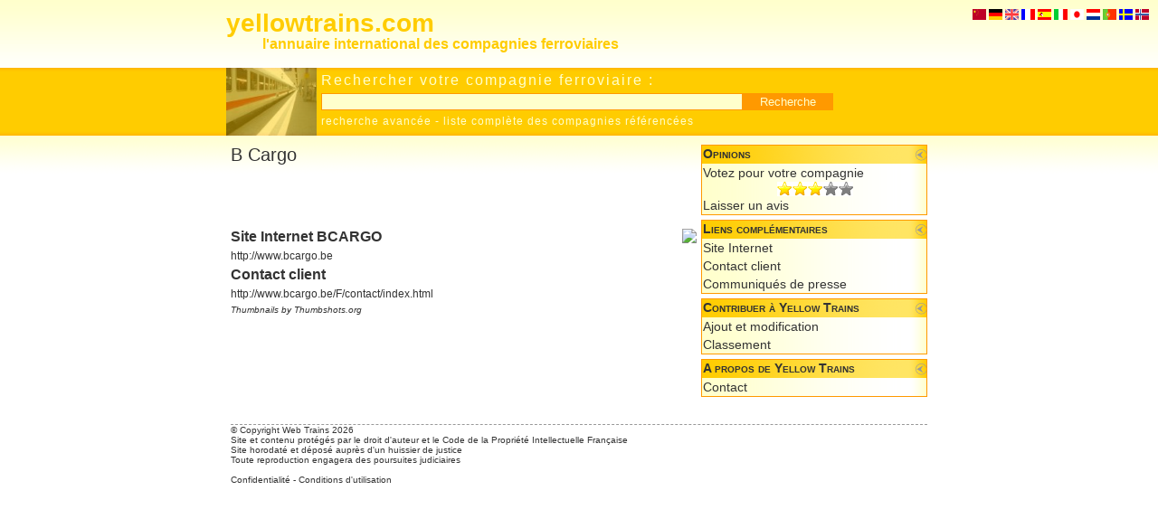

--- FILE ---
content_type: text/html; charset=UTF-8
request_url: http://www.yellowtrains.com/company,bcargo.html
body_size: 9651
content:
<!DOCTYPE html PUBLIC "-//W3C//DTD XHTML 1.0 Transitional//EN" "http://www.w3.org/TR/xhtml1/DTD/xhtml1-transitional.dtd">
<html xmlns="http://www.w3.org/1999/xhtml">
<head>
<title>yellow trains - B Cargo</title>
<meta http-equiv="Content-Type" content="text/html; charset=utf-8" />
<script language="JavaScript" type="text/JavaScript">
<!--
function submitForm(file_data,div_zone){ 
var req = null; 
document.getElementById(div_zone).innerHTML = "Started...";
if (window.XMLHttpRequest){
req = new XMLHttpRequest();
if (req.overrideMimeType) {
req.overrideMimeType('text/xml');
}} 
else if (window.ActiveXObject) {
try {
req = new ActiveXObject("Msxml2.XMLHTTP");
} catch (e){
try {
req = new ActiveXObject("Microsoft.XMLHTTP");
} catch (e) {}
}}
req.onreadystatechange = function(){ 
document.getElementById(div_zone).innerHTML = "Started...";
if(req.readyState == 4){
if(req.status == 200){
document.getElementById(div_zone).innerHTML  = req.responseText;	
}else{
document.getElementById(div_zone).innerHTML="Error: returned status code " + req.status + " " + req.statusText;
}} 
}; 
req.open("GET", file_data, true); 
req.setRequestHeader("Content-Type", "application/x-www-form-urlencoded"); 
req.setRequestHeader("Cache-Control", "no-cache"); 
req.send(null); } 
function montre(id) {
var d=document.getElementById(id);
if(d){d.style.display='block';d.style.visibility='visible';}}
function hide(id) {
var d=document.getElementById(id);
if(d){d.style.display='none';d.style.visibility='hidden';}}
function url() {
var i, args=url.arguments; document.returnValue = false;
for (i=0; i<(args.length-1); i+=2) eval(args[i]+".location='"+args[i+1]+"'");}
function note(id) {
hide('note_0');
hide('note_1');
hide('note_2');
hide('note_3');
hide('note_4');
hide('note_5');
montre(id);}
//-->
</script>
<style type="text/css">
<!--
h1{font-size:20px;font-weight:lighter;margin:5px 0px 0px 0px}
h2{font-size:16px;font-weight:bold;margin:5px 0px 0px 0px}
h3{font-size:14px;font-weight:bold;margin:5px 0px 0px 0px}
p{font-size:12px;margin:5px 0px 0px 0px}
h4{background-image:url(content/img/h4.gif);background-repeat:repeat-x;background-position:top;border-left:#FF9900 1px solid;border-right:#FF9900 1px solid;border-top:#FF9900 1px solid;cursor:pointer;font-size:14px;font-weight:bold;margin:5px 0px 0px 0px;font-variant:small-caps;height:19px;padding:1px 0px 0px 1px}
h5{background-image:url(content/img/h5.gif);background-repeat:repeat-y;background-position:top;border-bottom:#FF9900 1px solid;border-left:#FF9900 1px solid;border-right:#FF9900 1px solid;font-size:14px;font-weight:normal;margin:0px 0px 5px 0px;line-height:20px;padding:0px 0px 0px 1px}
h6{border-top:#999999 1px dashed;font-size:10px;font-weight:normal;margin:0px 0px 5px 0px}
A:link{color:#333333;text-decoration:none;}
A:visited{color: #333333;text-decoration:none;}
A:active{color:#333333;text-decoration:underline;}
A:hover{color:#FFCC00;text-decoration:underline;}
h5 A:hover{color:#333333;text-decoration:underline;}
img {border-width:0px}
body{background-color:#FFFFFF;background-image:url(content/img/background.gif);background-position:top;background-repeat:repeat-x;color:#333333;font-family: Arial, Helvetica, sans-serif;font-size:12px;margin:0px 0px 10px 0px;padding:0px;text-align:justify}
.hidden{display:none;visibility:hidden}
.center{left:50%;margin-left:-390px;position:absolute;text-align:left;width:780px}
.globe{font-size:14px;font-style:italic;line-height:24px;text-align:center}
-->
</style>
<link rel="icon" type="image/gif" href="content/img/icon.gif" />
<script type="text/javascript">
var _gaq = _gaq || [];
_gaq.push(['_setAccount', 'UA-77042-5']);
_gaq.push(['_setDomainName', '.yellowtrains.com']);
_gaq.push(['_trackPageview']);
(function() {
var ga = document.createElement('script'); ga.type = 'text/javascript'; ga.async = true;
ga.src = ('https:' == document.location.protocol ? 'https://ssl' : 'http://www') + '.google-analytics.com/ga.js';
var s = document.getElementsByTagName('script')[0]; s.parentNode.insertBefore(ga, s);
})();
</script></head>
<body>

<div class="center" style="top:10px;font-size:28px;font-weight:bolder"><a style="color:#FFCC00" href="index.html">yellowtrains.com</a></div>

<div class="center" style="top:40px;width:700px;margin-left:-350px;font-size:16px;font-weight:bolder"><a style="color:#FFCC00" href="index.html">l'annuaire international des compagnies ferroviaires</a></div>

<div style="position:absolute;right:10px;top:10px"><a href="http://cn.yellowtrains.com/company,bcargo.html/" target="_blank"><img src="content/flag/cn.gif" border="0" alt="cn" /></a> 
<a href="http://de.yellowtrains.com/company,bcargo.html/" target="_blank"><img src="content/flag/de.gif" border="0" alt="de" /></a> 
<a href="http://en.yellowtrains.com/company,bcargo.html/" target="_blank"><img src="content/flag/en.gif" border="0" alt="en" /></a> 
<a href="http://fr.yellowtrains.com/company,bcargo.html/" target="_blank"><img src="content/flag/fr.gif" border="0" alt="fr" /></a>  
<a href="http://es.yellowtrains.com/company,bcargo.html/" target="_blank"><img src="content/flag/es.gif" border="0" alt="es" /></a> 
<a href="http://it.yellowtrains.com/company,bcargo.html/" target="_blank"><img src="content/flag/it.gif" border="0" alt="it" /></a> 
<a href="http://jp.yellowtrains.com/company,bcargo.html/" target="_blank"><img src="content/flag/jp.gif" border="0" alt="jp" /></a> 
<a href="http://nl.yellowtrains.com/company,bcargo.html/" target="_blank"><img src="content/flag/nl.gif" border="0" alt="nl" /></a> 
<a href="http://pt.yellowtrains.com/company,bcargo.html/" target="_blank"><img src="content/flag/pt.gif" border="0" alt="pt" /></a> 
<a href="http://sv.yellowtrains.com/company,bcargo.html/" target="_blank"><img src="content/flag/sv.gif" border="0" alt="sv" /></a> 
<a href="http://no.yellowtrains.com/company,bcargo.html/" target="_blank"><img src="content/flag/no.gif" border="0" alt="no" /></a></div>

<div class="center" style="top:75px;height:75px">
<img src="content/img/image.jpg" height="75" width="100" style="filter:Alpha(opacity=50);-moz-opacity:0.5;opacity: 0.5;margin-right:5px" align="left" alt="Yellow Trains" /><p style="font-size:16px;font-weight:lighter;letter-spacing:2px;margin:5px;color:#FFFFCC">Rechercher votre compagnie ferroviaire :</p>
<p style="margin:5px"><input id="cle" type="text" style="width:460px;border:#FF9900 solid 1px;height:15px;background:#FFFFCC;color:#333333" /><input name="search" type="submit" value="Recherche" style="width:100px;border:#FF9900 solid 1px;height:19px;background-color:#FF9900;color:#FFFFCC" onclick="url('parent','search,'+document.getElementById('cle').value+'.html');return document.returnValue" /></p>
<p style="font-size:12px;font-weight:lighter;letter-spacing:1px;margin:5px;color:#FFFFCC"><a href="#" style="color:#FFFFCC" onclick="hide('main');hide('liste');montre('advanced')">recherche avancée</a> - <a href="#" style="color:#FFFFCC" onclick="hide('main');hide('advanced');montre('liste')">liste complète des compagnies référencées</a></p>
</div>

<div class="center" style="top:150px">
<table width="780" border="0" cellspacing="5" cellpadding="0"><tr><td valign="top" width="515">


<div id="main">
<h1>B Cargo</h1>
<p><script type="text/javascript"><!--
google_ad_client = "pub-6305794851875940";
google_alternate_color = "FFFFFF";
google_ad_width = 468;
google_ad_height = 60;
google_ad_format = "468x60_as";
google_ad_channel ="";
google_ad_type = "text";
google_color_border = "FFFFFF";
google_color_bg = "FFFFFF";
google_color_link = "333333";
google_color_url = "333333";
google_color_text = "333333";
//--></script><script type="text/javascript" src="http://pagead2.googlesyndication.com/pagead/show_ads.js"></script></p>
<p><img align="right" src="http://open.thumbshots.org/image.pxf?url=http://www.bcargo.be" onload="this.width='150';this.alt='Thumbnails by Thumbshots.org';" /><a href=",.html"></a></p>
<h2>Site Internet BCARGO</h2><p><a href="redir,bcargo,url.html" target="_blank">http://www.bcargo.be</a></p><h2>Contact client</h2><p><a href="redir,bcargo,contact.html" target="_blank">http://www.bcargo.be/F/contact/index.html</a></p><p><small><i>Thumbnails by Thumbshots.org</i></small></p>

</div>

<div id="liste" class="hidden">


<h1>Liste complète des compagnies ferroviaires</h1>
<div style="width:250px;float:left"><a href="company,aae.html">Ahaus-Alstätter Eisenbahn</a></div><div style="width:250px;float:left"><a href="company,abela.html">Abela Egypt</a></div><div style="width:250px;float:left"><a href="company,akrr.html">Alaska Railroad</a></div><div style="width:250px;float:left"><a href="company,all.html">América Latina Logistic</a></div><div style="width:250px;float:left"><a href="company,amtrack.html">Amtrack</a></div><div style="width:250px;float:left"><a href="company,arc.html">Aqaba Railway Corporation</a></div><div style="width:250px;float:left"><a href="company,arg.html">Australian Railroad Group</a></div><div style="width:250px;float:left"><a href="company,arm.html">Département des chemins de fer arméniens</a></div><div style="width:250px;float:left"><a href="company,arriva.html">Arriva Trains Wales</a></div><div style="width:250px;float:left"><a href="company,artesia.html">Artésia</a></div><div style="width:250px;float:left"><a href="company,atoc.html">Association of Train Operating Companies</a></div><div style="width:250px;float:left"><a href="company,az.html">Chemins de fer de l'Azerbaïdjan</a></div><div style="width:250px;float:left"><a href="company,bbr.html">Beitbridge Bulawayo Railway </a></div><div style="width:250px;float:left"><a href="company,bc.html">Belarus Railways</a></div><div style="width:250px;float:left"><a href="company,bcargo.html">B Cargo</a></div><div style="width:250px;float:left"><a href="company,bd.html">BaneDanmark</a></div><div style="width:250px;float:left"><a href="company,bdz.html">Bulgarian railways</a></div><div style="width:250px;float:left"><a href="company,berlinnightexpress.html">Berlin Night Express</a></div><div style="width:250px;float:left"><a href="company,bf.html">Brasil Ferrovias</a></div><div style="width:250px;float:left"><a href="company,bls.html">BLS Cargo</a></div><div style="width:250px;float:left"><a href="company,brb.html">Bangladesh Railways</a></div><div style="width:250px;float:left"><a href="company,bv.html">Banverket</a></div><div style="width:250px;float:left"><a href="company,c2c.html">c2c</a></div><div style="width:250px;float:left"><a href="company,camarail.html">Chemins de Fer du Cameroun</a></div><div style="width:250px;float:left"><a href="company,cbrail.html">CB Rail</a></div><div style="width:250px;float:left"><a href="company,cdcz.html">Ceské drahy</a></div><div style="width:250px;float:left"><a href="company,cfco.html">Chemin de Fer Congo-Océan</a></div><div style="width:250px;float:left"><a href="company,cff.html">Chemins de Fer Fédéraux Suisses</a></div><div style="width:250px;float:left"><a href="company,cfl.html">Chemins de Fers Luxembourgeois</a></div><div style="width:250px;float:left"><a href="company,cfmnet.html">Caminhos de Ferro de Moçambique</a></div><div style="width:250px;float:left"><a href="company,cfr.html">Chemin de Fer Roumains</a></div><div style="width:250px;float:left"><a href="company,cfrc.html">Royal Railways of Cambodia</a></div><div style="width:250px;float:left"><a href="company,cfssyria.html">Syrian Railway</a></div><div style="width:250px;float:left"><a href="company,chilternrailways.html">Chiltern Railways</a></div><div style="width:250px;float:left"><a href="company,cie.html">CIE Group</a></div><div style="width:250px;float:left"><a href="company,cisalpino.html">Cisalpino</a></div><div style="width:250px;float:left"><a href="company,cn.html">Canadian National</a></div><div style="width:250px;float:left"><a href="company,connex.html">Connex</a></div><div style="width:250px;float:left"><a href="company,cp.html">Portuguese Railways</a></div><div style="width:250px;float:left"><a href="company,cpr.html">Canadian Pacific Railway</a></div><div style="width:250px;float:left"><a href="company,cr.html">Chinese Railways</a></div><div style="width:250px;float:left"><a href="company,crosscountry.html">CrossCountry</a></div><div style="width:250px;float:left"><a href="company,csx.html">CSX Transportation</a></div><div style="width:250px;float:left"><a href="company,ctc.html">Compagnie de transports de céréales</a></div><div style="width:250px;float:left"><a href="company,db.html">Deutsche Bahn</a></div><div style="width:250px;float:left"><a href="company,dbschenker.html">DB Schenker</a></div><div style="width:250px;float:left"><a href="company,drsl.html">Direct Rail Services</a></div><div style="width:250px;float:left"><a href="company,dsb.html">DSB</a></div><div style="width:250px;float:left"><a href="company,dsvn.html">Railways of the Socialist Republic of Vi</a></div><div style="width:250px;float:left"><a href="company,dvgd.html">Russian Railways</a></div><div style="width:250px;float:left"><a href="company,ecr.html">Euro Cargo Rail</a></div><div style="width:250px;float:left"><a href="company,efe.html">Empressa de los Ferrocarriles del Estado</a></div><div style="width:250px;float:left"><a href="company,egyptrail.html">Egypt National Railways</a></div><div style="width:250px;float:left"><a href="company,elektriraudtee.html">Elektriraudtee</a></div><div style="width:250px;float:left"><a href="company,elipsos.html">Elipsos</a></div><div style="width:250px;float:left"><a href="company,eurailco.html">Eurailco</a></div><div style="width:250px;float:left"><a href="company,europorte.html">Europorte 2</a></div><div style="width:250px;float:left"><a href="company,eurostar.html">Eurostar</a></div><div style="width:250px;float:left"><a href="company,eurotunnel.html">Eurotunnel</a></div><div style="width:250px;float:left"><a href="company,euskotren.html">Eusko Tren</a></div><div style="width:250px;float:left"><a href="company,evr.html">Eesti Raudtee </a></div><div style="width:250px;float:left"><a href="company,ews.html">EWS DB Schenker</a></div><div style="width:250px;float:left"><a href="company,fca.html">Ferrocarril Central Andino</a></div><div style="width:250px;float:left"><a href="company,fcab.html">Ferrocarril de Antofagasta Bolivia</a></div><div style="width:250px;float:left"><a href="company,fcasa.html">Ferrovia Centro Atlantica</a></div><div style="width:250px;float:left"><a href="company,fce.html">Fianarantsoa Cote Est</a></div><div style="width:250px;float:left"><a href="company,fenadesal.html">Ferrocarriles Nacionales de el Salvador</a></div><div style="width:250px;float:left"><a href="company,fepasa.html">Ferrocarril del Pacifico</a></div><div style="width:250px;float:left"><a href="company,ferromex.html">Ferrocarril Mexicano</a></div><div style="width:250px;float:left"><a href="company,ferrosur.html">Ferrocarril del Sur</a></div><div style="width:250px;float:left"><a href="company,feve.html">Ferrocarriles de Via Estrecha</a></div><div style="width:250px;float:left"><a href="company,fg.html">Ferrovías Guatemala</a></div><div style="width:250px;float:left"><a href="company,fgc.html">Ferrocarrils de la Generalitat de Catalu</a></div><div style="width:250px;float:left"><a href="company,fgv.html">Ferrocarrils de la Generalitat Valencian</a></div><div style="width:250px;float:left"><a href="company,firstcapitalconnect.html">First Capital Connect</a></div><div style="width:250px;float:left"><a href="company,firstgreatwestern.html">First Great Western</a></div><div style="width:250px;float:left"><a href="company,firstgroup.html">Scot Rail</a></div><div style="width:250px;float:left"><a href="company,fnme.html">Ferrovie Nord Milano Esercizio </a></div><div style="width:250px;float:left"><a href="company,fnml.html">Ferrocarriles Nacionales de México</a></div><div style="width:250px;float:left"><a href="company,fr.html">Ferrosur Roca</a></div><div style="width:250px;float:left"><a href="company,fraus.html">US Federal Railroad Administration </a></div><div style="width:250px;float:left"><a href="company,freighliner.html">Freighliner</a></div><div style="width:250px;float:left"><a href="company,fs.html">Ferrovie dello Stato</a></div><div style="width:250px;float:left"><a href="company,gatwickexpress.html">Gatwick Express</a></div><div style="width:250px;float:left"><a href="company,gbrf.html">First GBRf</a></div><div style="width:250px;float:left"><a href="company,gfr.html">Grup Feroviar Român</a></div><div style="width:250px;float:left"><a href="company,gr.html">Georgian Railway</a></div><div style="width:250px;float:left"><a href="company,grandcentralrail.html">Grand Central</a></div><div style="width:250px;float:left"><a href="company,greencargo.html">Green Cargo</a></div><div style="width:250px;float:left"><a href="company,heathrowexpress.html">Heathrow Connect</a></div><div style="width:250px;float:left"><a href="company,hsh.html">Hekurudha e Shqiperise</a></div><div style="width:250px;float:left"><a href="company,hznet.html">Croatian Railways</a></div><div style="width:250px;float:left"><a href="company,idtgv.html">ID-TGV</a></div><div style="width:250px;float:left"><a href="company,infrabel.html">Infrabel</a></div><div style="width:250px;float:left"><a href="company,ir.html">Indian Railways</a></div><div style="width:250px;float:left"><a href="company,irishrail.html">Iarnród Éireann</a></div><div style="width:250px;float:left"><a href="company,islandline.html">Island Line Trains</a></div><div style="width:250px;float:left"><a href="company,israrail.html">Israel Railways</a></div><div style="width:250px;float:left"><a href="company,japanrail.html">Japan Railways</a></div><div style="width:250px;float:left"><a href="company,jern.html">Jernbaneverket</a></div><div style="width:250px;float:left"><a href="company,kcr.html">Kowloon-Canton Railway Corporation</a></div><div style="width:250px;float:left"><a href="company,kcsi.html">Kansas City Southern Railway</a></div><div style="width:250px;float:left"><a href="company,kdz.html">Kyrgyzkaja Zeleznaja Doroga</a></div><div style="width:250px;float:left"><a href="company,keolis.html">Keolis</a></div><div style="width:250px;float:left"><a href="company,kereta.html">Rahahane Djumhuriy Eslami</a></div><div style="width:250px;float:left"><a href="company,korail.html">Keretap Tanah Melayu Berhad</a></div><div style="width:250px;float:left"><a href="company,ktm.html">Malaysian Railway</a></div><div style="width:250px;float:left"><a href="company,kzrailways.html">Kazakhstan Railways</a></div><div style="width:250px;float:left"><a href="company,ldz.html">LDZ</a></div><div style="width:250px;float:left"><a href="company,litrail.html">LitRail</a></div><div style="width:250px;float:left"><a href="company,lokomotion.html">Lokomotion</a></div><div style="width:250px;float:left"><a href="company,lr.html">Lybian Railways</a></div><div style="width:250px;float:left"><a href="company,lyria.html">TGV Lyria</a></div><div style="width:250px;float:left"><a href="company,madarail.html">Madarail</a></div><div style="width:250px;float:left"><a href="company,mav.html">MAV </a></div><div style="width:250px;float:left"><a href="company,mdrailway.html">Moldavie Railways</a></div><div style="width:250px;float:left"><a href="company,meitetsu.html">Nagoya Railroad</a></div><div style="width:250px;float:left"><a href="company,merseyrail.html">Merseyrail</a></div><div style="width:250px;float:left"><a href="company,midlandmainline.html">East Midland Mainline</a></div><div style="width:250px;float:left"><a href="company,mr.html">Mongolian Railway</a></div><div style="width:250px;float:left"><a href="company,mz.html">Macedonian railways</a></div><div style="width:250px;float:left"><a href="company,narita.html">Tokyo Narita International Airport</a></div><div style="width:250px;float:left"><a href="company,nationalrail.html">National Rail</a></div><div style="width:250px;float:left"><a href="company,navilandcargo.html">Naviland Cargo</a></div><div style="width:250px;float:left"><a href="company,neea.html">National Express East Anglia</a></div><div style="width:250px;float:left"><a href="company,networkrail.html">Network Rail</a></div><div style="width:250px;float:left"><a href="company,northernrail.html">Northern Rail</a></div><div style="width:250px;float:left"><a href="company,ns.html">Ned Railways </a></div><div style="width:250px;float:left"><a href="company,nsb.html">Norges Statsbaner</a></div><div style="width:250px;float:left"><a href="company,nscorp.html">Norfolk Southern </a></div><div style="width:250px;float:left"><a href="company,odakyu.html">Odakyu Electric Railway Co.</a></div><div style="width:250px;float:left"><a href="company,oebb.html">Osterreih Bundes Bahn</a></div><div style="width:250px;float:left"><a href="company,oncf.html">Office National des Chemins de Fer</a></div><div style="width:250px;float:left"><a href="company,ontarionorthland.html">Ontario Northland</a></div><div style="width:250px;float:left"><a href="company,orientexpress.html">Orient Express</a></div><div style="width:250px;float:left"><a href="company,ose.html">Chemins de Fer Grèques</a></div><div style="width:250px;float:left"><a href="company,otif.html">Organisation intergouvernementale pour l</a></div><div style="width:250px;float:left"><a href="company,oty.html">Ozbekiston Temir Yollari</a></div><div style="width:250px;float:left"><a href="company,pakrailway.html">Pakistan Railways</a></div><div style="width:250px;float:left"><a href="company,panarail.html">Panama Canal Railway Co.</a></div><div style="width:250px;float:left"><a href="company,pkp.html">PKP</a></div><div style="width:250px;float:left"><a href="company,plksa.html">Polskie Koleje Panstwowe Spoka Akcyjna</a></div><div style="width:250px;float:left"><a href="company,pn.html">Pacific National</a></div><div style="width:250px;float:left"><a href="company,prorail.html">Prorail</a></div><div style="width:250px;float:left"><a href="company,qr.html">Queensland Rail</a></div><div style="width:250px;float:left"><a href="company,rail4chem.html">Rail4chem</a></div><div style="width:250px;float:left"><a href="company,railcargo.html">Rail Cargo</a></div><div style="width:250px;float:left"><a href="company,railion.html">Railion</a></div><div style="width:250px;float:left"><a href="company,railtraction.html">Rail Traction Company</a></div><div style="width:250px;float:left"><a href="company,ratp.html">RATP</a></div><div style="width:250px;float:left"><a href="company,rdz.html">Russkiye Zheleznye Dorogi</a></div><div style="width:250px;float:left"><a href="company,referpt.html">Rede Ferroviária Nacional</a></div><div style="width:250px;float:left"><a href="company,renfe.html">RENFE</a></div><div style="width:250px;float:left"><a href="company,rff.html">Réseau Ferré de France</a></div><div style="width:250px;float:left"><a href="company,rfi.html">RFI</a></div><div style="width:250px;float:left"><a href="company,rhk.html">Ratahallintokeskus</a></div><div style="width:250px;float:left"><a href="company,rm.html">Moldavian Railway</a></div><div style="width:250px;float:left"><a href="company,rrdc.html">Central East African Railway</a></div><div style="width:250px;float:left"><a href="company,rrt.html">RR Ternopol </a></div><div style="width:250px;float:left"><a href="company,rw.html">Bielorussian Railways</a></div><div style="width:250px;float:left"><a href="company,rzd.html">Russian Railways</a></div><div style="width:250px;float:left"><a href="company,sararail.html">Southern Africa Railways Association</a></div><div style="width:250px;float:left"><a href="company,sarcc.html">South African Rail Commuter Corporation </a></div><div style="width:250px;float:left"><a href="company,saudirailways.html">Saudi Railways</a></div><div style="width:250px;float:left"><a href="company,sbbcargo.html">SBB CFF Cargo</a></div><div style="width:250px;float:left"><a href="company,shikoku.html">Shikoku Railway</a></div><div style="width:250px;float:left"><a href="company,sitarail.html">Sitarail</a></div><div style="width:250px;float:left"><a href="company,sj.html">Swedish Railways</a></div><div style="width:250px;float:left"><a href="company,slovakrail.html">ZSSK</a></div><div style="width:250px;float:left"><a href="company,sloz.html">Slovenske Zeleznice</a></div><div style="width:250px;float:left"><a href="company,slr.html">Sri Lanka Railways</a></div><div style="width:250px;float:left"><a href="company,smrt.html">SMRT Corporation Ltd</a></div><div style="width:250px;float:left"><a href="company,sncb.html">Société Nationale des Chemins de Fer Bel</a></div><div style="width:250px;float:left"><a href="company,sncc.html">Société Nationale des Chemins de Fer du </a></div><div style="width:250px;float:left"><a href="company,sncf.html">Société Nationale des Chemins de Fer</a></div><div style="width:250px;float:left"><a href="company,sncft.html">Société Nationale des Chemins de Fer Tun</a></div><div style="width:250px;float:left"><a href="company,sntf.html">Algerian National Railways</a></div><div style="width:250px;float:left"><a href="company,southeastern.html">Southeastern</a></div><div style="width:250px;float:left"><a href="company,southern.html">Southern Railway</a></div><div style="width:250px;float:left"><a href="company,spoornet.html">Spoornets</a></div><div style="width:250px;float:left"><a href="company,srail.html">Saitama Railway</a></div><div style="width:250px;float:left"><a href="company,srailway.html">Southern Railway India</a></div><div style="width:250px;float:left"><a href="company,src.html">Sudan Railways Corporation</a></div><div style="width:250px;float:left"><a href="company,srt.html">State Railway of Thailand</a></div><div style="width:250px;float:left"><a href="company,swtrains.html">South West Trains </a></div><div style="width:250px;float:left"><a href="company,tazara.html">Tanzania Zambia Railways</a></div><div style="width:250px;float:left"><a href="company,tba.html">Trenes de Buenos Aires</a></div><div style="width:250px;float:left"><a href="company,tcdd.html">Türkiye Cumhuriyeti Devlet Demiryollarý</a></div><div style="width:250px;float:left"><a href="company,ter.html">TER</a></div><div style="width:250px;float:left"><a href="company,tfl.html">Transport for London</a></div><div style="width:250px;float:left"><a href="company,thalys.html">Thalys</a></div><div style="width:250px;float:left"><a href="company,thamestrains.html">Tames Trains</a></div><div style="width:250px;float:left"><a href="company,thetrainline.html">The Train Line</a></div><div style="width:250px;float:left"><a href="company,tpexpress.html">First TransPennine Express</a></div><div style="width:250px;float:left"><a href="company,tra.html">Taiwan Railway Administration</a></div><div style="width:250px;float:left"><a href="company,trainsport.html">Trainsport</a></div><div style="width:250px;float:left"><a href="company,transdev.html">Transdev</a></div><div style="width:250px;float:left"><a href="company,transilien.html">Transilien SNCF</a></div><div style="width:250px;float:left"><a href="company,transnamib.html">TransNamib Transport</a></div><div style="width:250px;float:left"><a href="company,transsibru.html">Trans-Siberian-Railway</a></div><div style="width:250px;float:left"><a href="company,transsystem.html">Railroads of Central Asia</a></div><div style="width:250px;float:left"><a href="company,tranzscenic.html">Tranz Scenic</a></div><div style="width:250px;float:left"><a href="company,trc.html">Tanzania Railways Corporation</a></div><div style="width:250px;float:left"><a href="company,trenitalia.html">Trenitalia</a></div><div style="width:250px;float:left"><a href="company,trenitaliacargo.html">Trenitalia Cargo</a></div><div style="width:250px;float:left"><a href="company,turksib.html">Turkestan-Siberia Railway</a></div><div style="width:250px;float:left"><a href="company,twrailway.html">Taiwan Railway</a></div><div style="width:250px;float:left"><a href="company,uicasso.html">International Union of Railways </a></div><div style="width:250px;float:left"><a href="company,unife.html">Union des Industries Ferroviaires Europe</a></div><div style="width:250px;float:left"><a href="company,up.html">Union Pacific</a></div><div style="width:250px;float:left"><a href="company,ur.html">Uzbekistan Railways</a></div><div style="width:250px;float:left"><a href="company,urc.html">Uganda Railways Corporation</a></div><div style="width:250px;float:left"><a href="company,uzzz.html">UZ</a></div><div style="width:250px;float:left"><a href="company,veolia.html">Véolia Cargo</a></div><div style="width:250px;float:left"><a href="company,vfli.html">Voies ferrées locales et industrielles</a></div><div style="width:250px;float:left"><a href="company,viarail.html">Via Rail Canada </a></div><div style="width:250px;float:left"><a href="company,virgintrains.html">Virgin Trains</a></div><div style="width:250px;float:left"><a href="company,vr.html">VR</a></div><div style="width:250px;float:left"><a href="company,vrcargo.html">VR Cargo</a></div><div style="width:250px;float:left"><a href="company,wessextrains.html">Wessex Trains</a></div><div style="width:250px;float:left"><a href="company,westernrailwayindia.html">Western Railway India</a></div><div style="width:250px;float:left"><a href="company,westjr.html">West Japan Railway Company</a></div><div style="width:250px;float:left"><a href="company,xrail.html">X Rail</a></div><div style="width:250px;float:left"><a href="company,yurail.html">Zeleznice Srbije</a></div><div style="width:250px;float:left"><a href="company,zbh.html">Zljeznice Bosne I Hercegovine</a></div><div style="width:250px;float:left"><a href="company,zr.html">Zambia Railways</a></div><div style="width:250px;float:left"><a href="company,zsr.html">Zeleznice Slovenskej Republiky</a></div></div>


<div id="advanced" class="hidden">
<h1>recherche avancée</h1>
<p>Utilisez le menu ci contre pour affiner les critères de recherche.</p>
<h2>Recherche par pays</h2>
<p>Choisissez un pays dans la liste ci dessous.</p>
<div style="width:150px;float:left"><a href="search,.html"></a></div><div style="width:150px;float:left"><a href="search,.html"></a></div><div style="width:150px;float:left"><a href="search,-du-sud.html"> du Sud</a></div><div style="width:150px;float:left"><a href="search,-du-sud-.html"> du Sud	</a></div><div style="width:150px;float:left"><a href="search,afghanistan-.html">Afghanistan	</a></div><div style="width:150px;float:left"><a href="search,albanie-.html">Albanie	</a></div><div style="width:150px;float:left"><a href="search,algerie-.html">Algérie	</a></div><div style="width:150px;float:left"><a href="search,allemagne-.html">Allemagne	</a></div><div style="width:150px;float:left"><a href="search,arabie-saoudite.html">Arabie Saoudite</a></div><div style="width:150px;float:left"><a href="search,argentine.html">Argentine</a></div><div style="width:150px;float:left"><a href="search,argentine-.html">Argentine	</a></div><div style="width:150px;float:left"><a href="search,armenie-.html">Arménie	</a></div><div style="width:150px;float:left"><a href="search,australie.html">Australie</a></div><div style="width:150px;float:left"><a href="search,autriche.html">Autriche</a></div><div style="width:150px;float:left"><a href="search,autriche-.html">Autriche	</a></div><div style="width:150px;float:left"><a href="search,azerbaidjan-.html">Azerbaïdjan	</a></div><div style="width:150px;float:left"><a href="search,bangladesh.html">Bangladesh</a></div><div style="width:150px;float:left"><a href="search,belgique-.html">Belgique	</a></div><div style="width:150px;float:left"><a href="search,bielorussie.html">Biélorussie</a></div><div style="width:150px;float:left"><a href="search,bielorussie-.html">Biélorussie	</a></div><div style="width:150px;float:left"><a href="search,bolivieperou.html">BoliviePérou</a></div><div style="width:150px;float:left"><a href="search,bresil.html">Brésil</a></div><div style="width:150px;float:left"><a href="search,bresil-.html">Brésil	</a></div><div style="width:150px;float:left"><a href="search,bulgarie-.html">Bulgarie	</a></div><div style="width:150px;float:left"><a href="search,cambodge-.html">Cambodge	</a></div><div style="width:150px;float:left"><a href="search,cameroun-.html">Cameroun	</a></div><div style="width:150px;float:left"><a href="search,canada-.html">Canada	</a></div><div style="width:150px;float:left"><a href="search,chili.html">Chili</a></div><div style="width:150px;float:left"><a href="search,chine-.html">Chine	</a></div><div style="width:150px;float:left"><a href="search,congo.html">Congo</a></div><div style="width:150px;float:left"><a href="search,congo-.html">Congo	</a></div><div style="width:150px;float:left"><a href="search,coree-du-sud.html">Corée du Sud</a></div><div style="width:150px;float:left"><a href="search,croatie-.html">Croatie	</a></div><div style="width:150px;float:left"><a href="search,cote-d-ivoire-.html">Côte d'Ivoire	</a></div><div style="width:150px;float:left"><a href="search,danemark-.html">Danemark	</a></div><div style="width:150px;float:left"><a href="search,egypte-.html">Egypte	</a></div><div style="width:150px;float:left"><a href="search,el-salvador.html">El Salvador</a></div><div style="width:150px;float:left"><a href="search,espagne-.html">Espagne	</a></div><div style="width:150px;float:left"><a href="search,estonie-.html">Estonie	</a></div><div style="width:150px;float:left"><a href="search,etats-unis.html">Etats-Unis</a></div><div style="width:150px;float:left"><a href="search,etats-unis-.html">Etats-Unis	</a></div><div style="width:150px;float:left"><a href="search,finlande.html">Finlande</a></div><div style="width:150px;float:left"><a href="search,finlande-.html">Finlande	</a></div><div style="width:150px;float:left"><a href="search,france.html">France</a></div><div style="width:150px;float:left"><a href="search,france-.html">France	</a></div><div style="width:150px;float:left"><a href="search,grande-bretagne.html">Grande-Bretagne</a></div><div style="width:150px;float:left"><a href="search,grande-bretagne-.html">Grande-Bretagne	</a></div><div style="width:150px;float:left"><a href="search,grece-.html">Grèce	</a></div><div style="width:150px;float:left"><a href="search,guatemala.html">Guatemala</a></div><div style="width:150px;float:left"><a href="search,georgie.html">Géorgie</a></div><div style="width:150px;float:left"><a href="search,hong-kong.html">Hong Kong</a></div><div style="width:150px;float:left"><a href="search,hongrie-.html">Hongrie	</a></div><div style="width:150px;float:left"><a href="search,inde.html">Inde</a></div><div style="width:150px;float:left"><a href="search,iran.html">Iran</a></div><div style="width:150px;float:left"><a href="search,irlande-.html">Irlande	</a></div><div style="width:150px;float:left"><a href="search,israel.html">Israël</a></div><div style="width:150px;float:left"><a href="search,italie.html">Italie</a></div><div style="width:150px;float:left"><a href="search,italie-.html">Italie	</a></div><div style="width:150px;float:left"><a href="search,japon.html">Japon</a></div><div style="width:150px;float:left"><a href="search,jordanie-.html">Jordanie	</a></div><div style="width:150px;float:left"><a href="search,kazakhstan.html">Kazakhstan</a></div><div style="width:150px;float:left"><a href="search,kirghizistan.html">Kirghizistan</a></div><div style="width:150px;float:left"><a href="search,libye.html">Libye</a></div><div style="width:150px;float:left"><a href="search,lituanie-.html">Lituanie	</a></div><div style="width:150px;float:left"><a href="search,luxembourg-.html">Luxembourg	</a></div><div style="width:150px;float:left"><a href="search,madagascar.html">Madagascar</a></div><div style="width:150px;float:left"><a href="search,madagascar-.html">Madagascar	</a></div><div style="width:150px;float:left"><a href="search,malaisie.html">Malaisie</a></div><div style="width:150px;float:left"><a href="search,malawi.html">Malawi</a></div><div style="width:150px;float:left"><a href="search,maroc-.html">Maroc	</a></div><div style="width:150px;float:left"><a href="search,mexice.html">Mexice</a></div><div style="width:150px;float:left"><a href="search,mexice-.html">Mexice	</a></div><div style="width:150px;float:left"><a href="search,moldavie.html">Moldavie</a></div><div style="width:150px;float:left"><a href="search,moldavie-.html">Moldavie	</a></div><div style="width:150px;float:left"><a href="search,mongolie.html">Mongolie</a></div><div style="width:150px;float:left"><a href="search,mozambique-.html">Mozambique	</a></div><div style="width:150px;float:left"><a href="search,namibie.html">Namibie</a></div><div style="width:150px;float:left"><a href="search,norvege.html">Norvège</a></div><div style="width:150px;float:left"><a href="search,norvege-.html">Norvège	</a></div><div style="width:150px;float:left"><a href="search,nouvelle-zelande-.html">Nouvelle Zélande	</a></div><div style="width:150px;float:left"><a href="search,ouzbekistan.html">Ouzbékistan</a></div><div style="width:150px;float:left"><a href="search,pakistan.html">Pakistan</a></div><div style="width:150px;float:left"><a href="search,panama.html">Panama</a></div><div style="width:150px;float:left"><a href="search,pays-bas.html">Pays-Bas</a></div><div style="width:150px;float:left"><a href="search,pays-bas-.html">Pays-Bas	</a></div><div style="width:150px;float:left"><a href="search,plogne.html">Plogne</a></div><div style="width:150px;float:left"><a href="search,plogne-.html">Plogne	</a></div><div style="width:150px;float:left"><a href="search,portugal.html">Portugal</a></div><div style="width:150px;float:left"><a href="search,portugal-.html">Portugal	</a></div><div style="width:150px;float:left"><a href="search,roumanie.html">Roumanie</a></div><div style="width:150px;float:left"><a href="search,roumanie-.html">Roumanie	</a></div><div style="width:150px;float:left"><a href="search,russie.html">Russie</a></div><div style="width:150px;float:left"><a href="search,russie-.html">Russie	</a></div><div style="width:150px;float:left"><a href="search,republique-slovaque-.html">République Slovaque	</a></div><div style="width:150px;float:left"><a href="search,singapour.html">Singapour</a></div><div style="width:150px;float:left"><a href="search,slovenie-.html">Slovénie	</a></div><div style="width:150px;float:left"><a href="search,soudan.html">Soudan</a></div><div style="width:150px;float:left"><a href="search,sri-lanka.html">Sri Lanka</a></div><div style="width:150px;float:left"><a href="search,suisse-.html">Suisse	</a></div><div style="width:150px;float:left"><a href="search,suede-.html">Suède	</a></div><div style="width:150px;float:left"><a href="search,syrie-.html">Syrie	</a></div><div style="width:150px;float:left"><a href="search,tanzanie.html">Tanzanie</a></div><div style="width:150px;float:left"><a href="search,taiwan.html">Taïwan</a></div><div style="width:150px;float:left"><a href="search,thailande.html">Thaïlande</a></div><div style="width:150px;float:left"><a href="search,transilienfrancefrance.html">TransilienFranceFran</a></div><div style="width:150px;float:left"><a href="search,tunisie-.html">Tunisie	</a></div><div style="width:150px;float:left"><a href="search,turkmenistan.html">Turkménistan</a></div><div style="width:150px;float:left"><a href="search,turquie.html">Turquie</a></div><div style="width:150px;float:left"><a href="search,ukraine.html">Ukraine</a></div><div style="width:150px;float:left"><a href="search,ukraine-.html">Ukraine	</a></div><div style="width:150px;float:left"><a href="search,union-europeenne.html">Union Européenne</a></div><div style="width:150px;float:left"><a href="search,vietnam-.html">Vietnam	</a></div><div style="width:150px;float:left"><a href="search,zambie.html">Zambie</a></div><div style="width:150px;float:left"><a href="search,zaire--republique-democratique-du-congo--.html">Zaïre (République Dé</a></div><div style="width:150px;float:left"><a href="search,zimbabwe-.html">Zimbabwe	</a></div><div style="width:150px;float:left"><a href="search,echellet-ouganda-afrique.html">echellet ouganda afr</a></div><div style="width:150px;float:left"><a href="search,ex-yougoslavie.html">ex-Yougoslavie</a></div><div style="width:150px;float:left"><a href="search,ex-yougoslavie-.html">ex-Yougoslavie	</a></div></div>

</td><td valign="top" width="250">
<h4>Opinions</h4>
<h5>


<div id="notation">
<map name="Redir" id="Redir">
  <area shape="rect" coords="0,0,7,16" href="#" onmouseover="note('note_0')" onclick="submitForm('company-ajax,bcargo,note,0.html','notation')" />
  <area shape="rect" coords="7,0,16,16" href="#" onmouseover="note('note_1')" onclick="submitForm('company-ajax,bcargo,note,1.html','notation')" />
  <area shape="rect" coords="16,0,33,16" href="#" onmouseover="note('note_2')" onclick="submitForm('company-ajax,bcargo,note,2.html','notation')" />
  <area shape="rect" coords="33,0,50,16" href="#" onmouseover="note('note_3')" onclick="submitForm('company-ajax,bcargo,note,3.html','notation')" />
  <area shape="rect" coords="50,0,67,16" href="#" onmouseover="note('note_4')" onclick="submitForm('company-ajax,bcargo,note,4.html','notation')" />
<area shape="rect" coords="67,0,84,16" href="#" onmouseover="note('note_5')" onclick="submitForm('company-ajax,bcargo,note,5.html','notation')" />
</map>
Votez pour votre compagnie</div>
<div id="note_0" class="hidden" style="text-align:center"><img src="content/star/0.gif" border="0" usemap="#Redir" /></div>
<div id="note_1" class="hidden" style="text-align:center"><img src="content/star/1.gif" border="0" usemap="#Redir" /></div>
<div id="note_2" class="hidden" style="text-align:center"><img src="content/star/2.gif" border="0" usemap="#Redir" /></div>
<div id="note_3"  style="text-align:center"><img src="content/star/3.gif" border="0" usemap="#Redir" /></div>
<div id="note_4" class="hidden" style="text-align:center"><img src="content/star/4.gif" border="0" usemap="#Redir" /></div>
<div id="note_5" class="hidden" style="text-align:center"><img src="content/star/5.gif" border="0" usemap="#Redir" /></div>
<a href="reviews,bcargo,add.html">Laisser un avis</a><br /></h5>
<h4>Liens complémentaires</h4>
<h5>
<a href="redir,bcargo,url.html" target="_blank">Site Internet</a><br /><a href="redir,bcargo,contact.html" target="_blank">Contact client</a><br /><a href="redir,bcargo,press-release.html" target="_blank">Communiqués de presse</a><br /></h5>
<h4>Contribuer à Yellow Trains</h4>
<h5><a href="edition,bcargo.html">Ajout et modification</a><br />
<a href="classification.html">Classement</a>
</h5>
<h4 onmouseover="hide('more')">A propos de Yellow Trains</h4>
<h5 onmouseover="montre('more')"><a href="about,contact.html">Contact</a><span id="more" class="hidden">
<a href="about,us.html">A propos de Yellow Trains</a><br />
<a href="about,advertisers.html">Partenariats entreprise</a></span>
</h5>
</td></tr><tr><td colspan="2">
<p style="margin:0px 0px 5px 25px"><script type="text/javascript"><!--
google_ad_client = "pub-6305794851875940";
google_alternate_color = "FFFFFF";
google_ad_width = 728;
google_ad_height = 15;
google_ad_format = "728x15_0ads_al_s";
google_ad_channel ="";
google_color_border = "FFFFFF";
google_color_bg = "FFFFFF";
google_color_link = "333333";
google_color_text = "000000";
google_color_url = "666666";
//--></script>
<script type="text/javascript"
  src="http://pagead2.googlesyndication.com/pagead/show_ads.js">
</script></p>
<h6>&copy; Copyright Web Trains 2026<br />Site et contenu prot&eacute;g&eacute;s par le droit d'auteur et le Code de la Propri&eacute;t&eacute; Intellectuelle Fran&ccedil;aise <br />Site horodat&eacute; et d&eacute;pos&eacute; aupr&egrave;s d'un huissier de justice <br /><a href="http://fr.webtrains.org/legal,confidentialite.html" target="_blank">Toute reproduction engagera des poursuites judiciaires</a> <br /><br /><a href="http://fr.webtrains.org/legal,confidentialite.html" target="_blank">Confidentialit&eacute;</a> - <a href="http://fr.webtrains.org/legal,cgu.html" target="_blank">Conditions d'utilisation</a></h6>
</td></tr></table>
</div>

</body>
</html>

--- FILE ---
content_type: text/html; charset=utf-8
request_url: https://www.google.com/recaptcha/api2/aframe
body_size: 268
content:
<!DOCTYPE HTML><html><head><meta http-equiv="content-type" content="text/html; charset=UTF-8"></head><body><script nonce="QsFx6aQKwOqYpKyUV3rSGA">/** Anti-fraud and anti-abuse applications only. See google.com/recaptcha */ try{var clients={'sodar':'https://pagead2.googlesyndication.com/pagead/sodar?'};window.addEventListener("message",function(a){try{if(a.source===window.parent){var b=JSON.parse(a.data);var c=clients[b['id']];if(c){var d=document.createElement('img');d.src=c+b['params']+'&rc='+(localStorage.getItem("rc::a")?sessionStorage.getItem("rc::b"):"");window.document.body.appendChild(d);sessionStorage.setItem("rc::e",parseInt(sessionStorage.getItem("rc::e")||0)+1);localStorage.setItem("rc::h",'1769456371849');}}}catch(b){}});window.parent.postMessage("_grecaptcha_ready", "*");}catch(b){}</script></body></html>